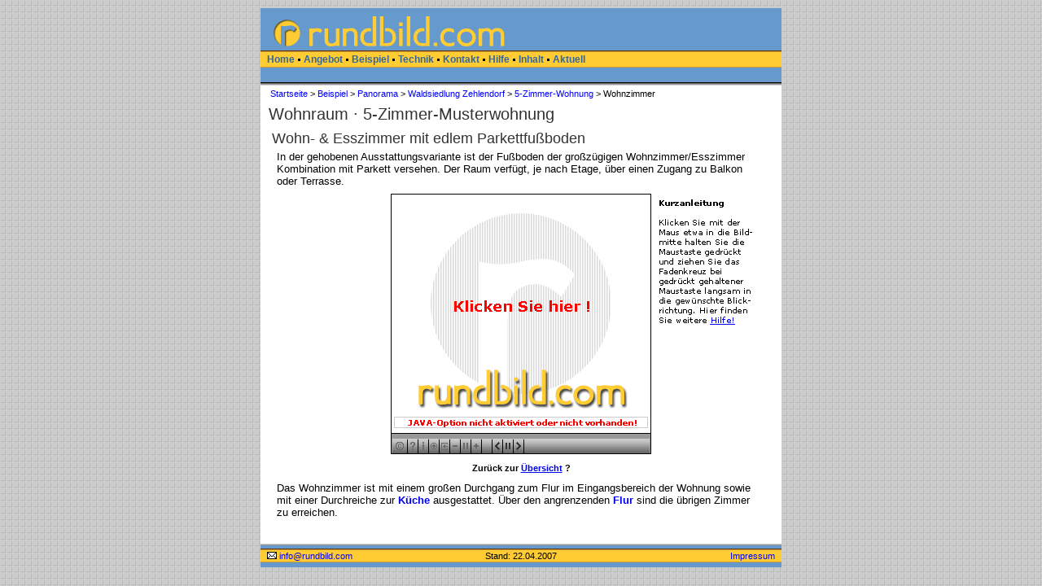

--- FILE ---
content_type: text/html
request_url: http://www.rundbild.com/de/beispiel/panorama/waldsiedlung-zehlendorf/besichtigung/5-zimmer-wohnen.htm
body_size: 12519
content:
<!DOCTYPE html PUBLIC "-//W3C//DTD XHTML 1.0 Transitional//EN"
     "http://www.w3.org/TR/xhtml1/DTD/xhtml1-transitional.dtd">

<html xmlns="http://www.w3.org/1999/xhtml" xml:lang="de">

<head>
<title>Wohnraum - 5-Zimmer-Musterwohnung - Waldsiedlung Zehlendorf Berlin - Wohnung kaufen - rundbild.com</title>
<meta http-equiv="content-type" content="text/html; charset=utf-8" />
<meta http-equiv="content-language" content="de" />
<meta http-equiv="Content-Script-Type" content="text/javascript" />
<meta http-equiv="Content-Style-Type" content="text/css" />
<meta name="description" content="Virtuelle Besichtigung des Wohnzimmer/Esszimmer der 5-Zimmer-Musterwohnung der &quot;Waldsiedlung Zehlendorf&quot; in Berlin Steglitz-Zehlendorf. Interaktive 360 x 180 Grad Panorama- Begehung." />
<meta name="keywords" lang="de" content="Immobilie, Immobilien, Wohnung, Wohnungen, Eigentumswohnung, Eigentumswohnungen, Kauf, Kaufen, Berlin, Steglitz, Zehlendorf " />
<meta name="keywords" lang="en" content="real estate, flat, flats, for sale, virtual, visit, steglitz, zehlendorf, berlin, germany, europe" />
<meta name="page-type" content="Information, Berlin" />
<meta name="page-topic" content="Immobilien, Bauen, Wohnen" />
<meta name="audience" content="all" />
<meta name="publisher" content="rundbild.com" />
<meta name="company" content="matthias wolf design berlin" />
<meta name="copyright" content="2002-2007 rundbild.com" />
<meta name="author" content="Dipl.- Des. Matthias Wolf" />
<meta name="date" content="2007-04-22T11:15+01:00" />
<meta http-equiv="expires" content="0" />
<meta name="robots" content="index,follow" />
<meta name="revisit-after" content="8 days" />
<meta name="siteinfo" content="http://www.rundbild.com/robots.txt" />
<meta http-equiv="imagetoolbar" content="no" />
<link rel="author" title="Impressum" href="../../../../html/impressum.htm" />
<link rel="contents" title="Inhalt" href="../../../../html/inhalt.htm" />
<link rel="shortcut icon" href="http://www.rundbild.com/favicon.ico" />

<!--### Allgemeine Formatierung ### //-->
<link rel="stylesheet" type="text/css" href="../../../../css/rundbild.css" media="screen" />
<link rel="stylesheet" type="text/css" href="../../../../css/print.css" media="print" />
<!--### Allgemeine Scripts ### //-->
<script src="../../../../script/rundbild.js" type="text/javascript"></script>

<!--### Seitenspezifische Formatierung ### //-->
<style type="text/css">
<!--
td { background-image:url(../../../../img/x.gif); } /* Netscape 4.75 workarround */
.m_bg2 { background-image:url(../../../../img/m_bg2.gif); }
.back { background-image:url(../../../../img/bg.gif); }
//-->
</style>

</head>
<body class="back" onload="MM_preloadImages('../../../../img/x.gif','../../../../img/m_bg2.gif','../../../../img/bg.gif','../../../../img/logo_title.gif','../../../../img/m_bg1.gif','../../../../img/mittdot.gif','../../../../img/m_bg3.gif','../../../../img/w_mittdot.gif','../../../../img/s_sh1.gif','../../../../img/s_sh2.gif','../../../../img/blue.gif','../../../../img/pano/instruction_r.gif');">

<!--INC:"pano_intruction.inc"--><!--### imagemap ### //-->
<map name="instruction" id="instruction"><area shape="rect" alt="" coords="69,149,107,163" href="http://www.rundbild.com/de/html/hilfe/panoguide.htm" target="_self" title="Hilfe anzeigen?" ></area></map><!--/INC:"pano_intruction.inc"-->

<div id="page">

<div id="content">

<!--### Start/ Logobereich ### //-->
<div class="logo"><a href="http://www.rundbild.com/" target="_blank"><img src="../../../../img/logo_title.gif" width="640" height="52" border="0" alt="Logo - rundbild.com" title="rundbild.com - photoreal, r&auml;umlich, interaktiv" /></a></div>
<!--### Ende/ Logobereich ### //-->

<div class="site_navi"><!--### Start/ Seitennavigation (exclude for printing) ### //-->
<div class="sh"><img src="../../../../img/m_bg1.gif" width="640" height="2" border="0" alt="" /></div>


<!--INC:"mn_beispiel_4.inc"--><!--### start/ hauptnavigation ### //-->
<table class="navigation" width="640" border="0" cellpadding="0" cellspacing="0" summary="Hauptnavigation">
<tr>
<td><img src="../../../../img/x.gif" width="8" height="18" border="0" alt="" /></td> <!--### hoehe ###-->
<td><a class="navi" href="../../../../html/home.htm" title="Was,Wie,Wo,Wer...">Home</a></td>
<td><img src="../../../../img/mittdot.gif" width="11" height="4" border="0" alt="" /></td>
<td><a class="navi" href="../../../../html/angebot.htm" title="Angebote und Leistungen">Angebot</a></td>
<td><img src="../../../../img/mittdot.gif" width="11" height="4" border="0" alt="" /></td>
<td><a class="navi" href="../../../../html/beispiel.htm" title="Beispiele und Referenzen">Beispiel</a></td>
<td><img src="../../../../img/mittdot.gif" width="11" height="4" border="0" alt="" /></td>
<td><a class="navi" href="../../../../html/technik.htm" title="Technik">Technik</a></td>
<td><img src="../../../../img/mittdot.gif" width="11" height="4" border="0" alt="" /></td>
<td><a class="navi" href="../../../../html/kontakt.htm" title="Kontakt">Kontakt</a></td>
<td><img src="../../../../img/mittdot.gif" width="11" height="4" border="0" alt="" /></td>
<td><a class="navi" href="../../../../html/hilfe.htm" title="Hilfe">Hilfe</a></td>
<td><img src="../../../../img/mittdot.gif" width="11" height="4" border="0" alt="" /></td>
<td><a class="navi" href="../../../../html/inhalt.htm" title="Inhalts&uuml;bersicht">Inhalt</a></td>
<td><img src="../../../../img/mittdot.gif" width="11" height="4" border="0" alt="" /></td>
<td><a class="navi" href="../../../../html/aktuell.htm" title="Aktuelles und Neues">Aktuell</a></td>
<td width="100%"><img src="../../../../img/x.gif" width="1" height="1" border="0" alt="" /></td>
</tr>
</table>
<!--### Ende/ Hauptnavigation ### //--><!--/inc:"mn_beispiel_4.inc"-->

<div class="sh"><img src="../../../../img/m_bg3.gif" width="640" height="1" border="0" alt="" /></div>

<!--### Start/ Sub-Navigation ### //-->
<table class="sub-navigation" width="640" cellpadding="0" cellspacing="0" summary="Subnavigation" border="0">
<tr>
<td><img src="../../../../img/x.gif" width="8" height="18" border="0" alt="" /></td> <!--### hoehe_zeile ###-->
<td width="100%"><img src="../../../../img/x.gif" width="1" height="1" border="0" alt="" /></td>
</tr>
</table>
<!--### Ende/ Sub-Navigation ### //-->

<div class="s_sh"><img src="../../../../img/s_sh1.gif" width="640" height="4" border="0" alt="" /></div>
</div><!--### Ende/ Seitennavigation (exclude for printing) ### //-->

<!--### Start/ Navigationspfad ### //-->
<table class="white" width="640" cellpadding="0" cellspacing="0" summary="Navigationspfad" border="0">
<tr>
<td><img src="../../../../img/x.gif" width="640" height="4" border="0" alt="" /></td>
</tr>
<tr>
<td class="navi_path"><img src="../../../../img/x.gif" width="8" height="1" border="0" alt="" /><a class="path" href="../../../../../index.htm">Startseite</a>&nbsp;&gt;&nbsp;<a class="path" href="../../../../html/beispiel.htm">Beispiel</a>&nbsp;&gt;&nbsp;<a class="path" href="../../index.htm">Panorama</a>&nbsp;&gt;&nbsp;<a class="path" href="../waldsiedlung-berlin.htm">Waldsiedlung&nbsp;Zehlendorf</a>&nbsp;&gt;&nbsp;<a class="path" href="../5-zimmer-wohnung.htm">5-Zimmer-Wohnung</a>&nbsp;&gt;&nbsp;Wohnzimmer</td>
</tr>
</table>
<!--### Ende/ Navigationspfad ### //-->

<!-- WALDSIEDLUNG ZEHLENDORF BERLIN Steglitz-Zehlendorf - Immobilie, Wohnung, Eigentumswohnung //-->
<!-- Wohn-/Esszimmer - Wohnraum der 5-Zimmer-Musterwohnung - Wohnung - Kaufen  //-->

<!--### Start/ Seiteninhalte ### //-->
<table class="white" width="640" cellpadding="0" cellspacing="0" summary="Seiteninhalte" border="0">
<tr>
<td><h1> <a name="title"></a>Wohnraum &#x00b7; 5-Zimmer-Musterwohnung </h1>

<h2> Wohn- &amp; Esszimmer mit edlem Parkettfu&szlig;boden </h2>

<p class="f_txt"> In der gehobenen Ausstattungsvariante ist der Fu&szlig;boden der gro&szlig;z&uuml;gigen Wohnzimmer/Esszimmer Kombination mit Parkett versehen. Der Raum verf&uuml;gt, je nach Etage, &uuml;ber einen Zugang zu Balkon oder Terrasse. </p>

<div align="center">
<table class="white" width="592" cellpadding="0" cellspacing="0" summary="PanoViewArea" border="0">
<tr><td><img src="../../../../img/x.gif" width="136" height="1" border="0" alt="" /></td>
<td>
<applet archive="ptviewer.jar" name="ptviewer" code="ptviewer.class" width="320" height="320"  alt="Virtuelle Besichtigung der 5-Zimmer-Musterwohnung der &quot;Waldsiedlung Zehlendorf&quot; in Berlin Steglitz-Zehlendorf. Ansicht des Wohnraums mit Wohnbereich, Essbereich und Kuechendurchbruch. 3D-Begehung, Java-Panorama, onlinebesichtigung, besichtigen, umsehen, umschauen, rundbild.">
<a href="http://www.rundbild.com/de/html/hilfe/panoguide.htm" target="_blank"><img src="http://www.rundbild.com/de/img/pano/no_java.gif" width="320" height="320" border="0" alt="Hinweis auf die fehlende oder nicht aktivierte JAVA-Unterstuetzung" /></a>
<param name="file" value="ptviewer:0" />

<param name="pano0"  value="

{preload=03.jpa}
{file=03m.jpa}
{pwidth=1504}
{pheight=752}
{roi0=i'03.jpa'}

{pan=108.00}
{tilt=0.00}

{shotspot10=x60 y301 a72 b319 p i'../../../../../applet_data/rb2004v1/reset.gif' u'ptviewer:moveTo(108.00,0.00,76.0,120);waitWhilePanning();'}
{hotspot0=X50.0 Y95.075 w i'../../../../../applet_data/rb2004v1/rundbildw.gif' n'Email senden?'  q u'mailto:info@rundbild.com?subject=DEGEWO%3A%20Eigentumswohnungen%20Waldsiedlung%20Zehlendorf%20Wohnzimmer%205-Zimmer-Wohnung'}
{hotspot1=X24.50 Y45.00 A25.43 B58.10 i'K&uuml;che' n'K&uuml;che' c000000 p e u'5-zimmer-kueche.htm#title' t'_self'}
{hotspot2=X29.92 Y45.62 A30.97 B52.39 i'K&uuml;che' n'K&uuml;che' c000000 p e u'5-zimmer-kueche.htm#title' t'_self'}
{hotspot3=X41.05 Y43.73 A44.23 B64.62 i'Flur' n'Flur' c000000 p e u'5-zimmer-flur.htm#title' t'_self'}" />

</applet></td>
<td><img src="../../../../img/pano/instruction_r.gif" width="136" height="320" border="0" alt="Panorama - Kurzanleitung" usemap="#instruction" /></td>
</tr>
</table>
<p class="pan_retour"> Zur&uuml;ck zur <a href="../5-zimmer-wohnung.htm">&Uuml;bersicht</a> ? </p>
</div>

<p class="f_txt"> Das Wohnzimmer ist mit einem gro&szlig;en Durchgang zum Flur im Eingangsbereich der Wohnung sowie mit einer Durchreiche zur <a class="sl" href="5-zimmer-kueche.htm#title" title="Zur K&uuml;che wechseln?" >K&uuml;che</a> ausgestattet. &Uuml;ber den angrenzenden <a class="sl" href="5-zimmer-flur.htm#title" title="Zum Flur wechseln?">Flur</a> sind die &uuml;brigen Zimmer zu erreichen. </p>

<p class="f_txt"> &nbsp; </p>

</td>
</tr>
</table>
<!--### Ende/ Seiteninhalte ### //-->

<div class="site_footer"><!--### Start/ Seitenfuss (exclude for printing) ### //-->
<div><img src="../../../../img/s_sh2.gif" width="640" height="2" border="0" alt="" /></div>
<div><img src="../../../../img/blue.gif" width="640" height="4" border="0" alt="" /></div>
<div><img src="../../../../img/m_bg1.gif" width="640" height="2" border="0" alt="" /></div>

<!--### Start/ Footertabelle ### //-->
<table class="yellow" width="640" cellpadding="0" cellspacing="0" summary="Footerlayout" border="0">
<tr>
 <td width="33%"><p class="fl"><a class="path" href="mailto:info@rundbild.com" title="E-Mail an rundbild.com senden?"><img src="../../../../img/e_mail.gif" width="12" height="10" border="0" alt="e-mail" />&nbsp;info&#64;rundbild.com</a></p></td>
 <td width="33%"><p class="fm">Stand:&nbsp;<!--DATE-->22.04.2007<!--/DATE--></p></td>
 <td width="33%"><p class="fr"><a class="path" href="../../../../html/impressum.htm" title="Impressum zum Angebot der rundbild.com">Impressum</a></p></td>
</tr>
</table>
<!--### Ende/ Footertabelle ### //-->

<div class="sh"><img src="../../../../img/m_bg3.gif" width="640" height="1" border="0" alt="" /></div>
<div class="blue"><img src="../../../../img/blue.gif" width="640" height="6" border="0" alt="" /></div>
</div><!--### Ende/ Seitenfuss (exclude for printing) ### //-->

<div class="site_copy"><!--### Start/ Copyrighthinweis (include for printing) ### //-->
<table width="640" cellpadding="0" cellspacing="0" summary="Copyrighthinweis" border="0">
<tr>
<td><p class="fl_txt"> &copy; dipl.- des. matthias wolf 2004 / rundbild.com - Stand: &nbsp;<!--DATE-->10.01.2005<!--/DATE--> </p></td>
</tr>
</table>
</div><!--### Ende/ Copyrighthinweis (include for printing) ### //-->

</div>
</div>

</body>
</html>

--- FILE ---
content_type: text/css
request_url: http://www.rundbild.com/de/css/rundbild.css
body_size: 5636
content:
<!--
/* ### for printing only ### */

.site_copy {
display: none;
}


/* ### Seite allgemein ### */

body {
margin: 10px 0px;
}

a,h1,h2,h3,h4,p,ul,ol,li,div,td,th,address,blockquote,nobr,b,i,input,select,textarea {
font-family: 'verdana','geneva','arial',sans-serif;
}

div {
margin: 0;
}

#page {
text-align: center;
}

#content {
width: 640px;
margin: 0 auto;
text-align:left;
}


.navigation {
vertical-align: middle;
background-color: #ffcc33;
}

.sub-navigation {
vertical-align: middle;
background-color: #6699cc;
}

.yellow {
background-color: #ffcc33;
}

.white {
background-color: #ffffff;
}

/* ### Hervorhebungen ### */

.bold {
font-weight: bold;
}

.bold_red {
font-weight: bold;
color: #ff0000;
}

/* ### Textinhalte ### */

h1 {
margin: 0;
padding: 8px 12px 8px 10px;
font-size: 20px;
font-weight: normal;
color: #333333;

}

h2 {
margin: 0;
padding: 0px 8px 4px 14px;
font-size: 18px;
font-weight: 500;
color: #333333;
}

h3 {
margin: 0;
padding: 8px 8px 4px 16px;
font-size: 14px;
font-weight: bold;
}

h4 {
/* float:left;  test */
margin: 0;
padding: 6px 8px 4px 16px;
font-size: 13px;
}

p {
font-weight: normal;
font-size: 13px;
text-align: left;

}

.f_txt {
margin: 0;
padding: 0px 26px 8px 20px;
}

.stillpano {
margin: 0;
padding: 0px 26px 8px 20px;
background-color: #ffffff;
color: #ff0000;
font-weight: bold;
}

/* ### Bildinhalte ### */

.bild {
margin: 10px 28px 10px 20px;
padding: 0px 0px 0px 0px;
text-align: center;
vertical-align: middle;
}

.bildtitel {
margin: 0.2em 0 0 0;
font-size: 12px;
text-align: center;
}

/* ### Panoramapr�sentation ### */

.pan_retour {
text-align: center;
font-size: 11px;
font-weight: bold;
}

/* ### Footer ### */

.fl {
margin: 1px 0px 1px 8px;
text-align: left;
vertical-align: bottom;
font-size: 11px;
}

.fm {
margin: 1px 0px 1px 0px;
text-align: center;
vertical-align: bottom;
font-size: 11px;
}

.fr {
margin: 1px 8px 1px 0px;
text-align: right;
vertical-align: bottom;
font-size: 11px;
}

/* ### PanoPreviews ### */

.preinfo {
margin: 0px 0px 0px 0px;
padding: 2px 0px 6px 4px;
font-size: 11px;
font-weight: bold;
}

/* ### Hyperlinks Seite ### */

.sl {
font-weight: bold;
text-decoration: none;
}

.sl:hover {
text-decoration: underline;
}

/* ### Hyperlinks Navigationspfad ### */

.navi_path {
margin: 0px 0px 0px 0px;
padding: 0px 0px 0px 4px;
font-size: 11px;
}

a.path {
margin: 0px 0px 0px 0px;

font-size: 11px;
font-weight: normal;
text-decoration: none;
}

a.path:link {
color: #0000ff;
}

a.path:visited {
color: #336600;
}

a.path:hover {
color: #ff0000;
}

a.path:active {
color: #993300;
}

/* ### Hyperlinks Navigation ### */

a.navi {
font-size: 12px;
font-weight: bold;
text-decoration: none;
vertical-align: middle;
}

a.navi:link {
color: #336699;
background-color: #ffcc33;
}

a.navi:visited {
color: #336600;
background-color: #ffcc33;
}

a.navi:hover {
color: #ffffff;
background-color: #ffcc33;
/* text-decoration:underline; */
}

a.navi:active {
color: #993300;
background-color: #ffcc33;
}

/* ### Hyperlinks SubNavigation ### */

a.subnavi {
font-size: 11px;
font-weight: bold;
text-decoration: none;
vertical-align: middle;
}

a.subnavi:link {
color: #ffcc33;
background-color: #6699cc;
}

a.subnavi:visited {
color: #cccccc;
background-color: #6699cc;
}

a.subnavi:hover {
color: #ffffff;
background-color: #6699cc;
}

a.subnavi:active {
color: #666666;
background-color: #6699cc;
}

/* ### Listen ### */

.liste {
padding: 0px 16px 0px 18px;
}

ul {
margin: 0; /* 2007-03-13 */
padding: 0; /* 2007-03-13 */
}

.ul1 {
margin: 4px 0px 4px 20px;
list-style-type: square;
font-size: 13px;
font-weight: bold;
}

.ul2 {
margin: 4px 0px 4px 12px;
list-style-type: circle;
font-size: 11px;
font-weight: normal;
}

.ul3 {
margin: 4px 0px 4px 12px;
list-style-type: square;
font-size: 11px;
font-weight: normal;
}

.ul4 {
margin: 4px 0px 4px 12px;
list-style-type: disc;
font-size: 11px;
font-weight: normal;
}

.li1 {
margin: 0;
}

a.smap {
text-decoration: none;
}

/* ### Grafik_Adds ### */

.eyeLogo {
/* padding: 0px 16px 0px 0px; - NS4.75 Workarround: Abstand durch Bild erzeugt! */
text-align: right;
vertical-align: top;
}


/* ### ANZEIGEN ### */

#withadd {
width: 640px;
text-align: center;
margin-left: 140px;
margin-right: 10px;
float: left;
}

#add-left {
position:absolute;
top: 10px;
left: 10px;
float: left;
}

#add-right {
margin: 0;
}

marquee {
margin: 0;
}

/* ### Suchbegriffe ### */

.searchinfo { margin: 400px 20px 0px 20px; text-align: center;  }
.sinnverwandt { display:none; }
.sh1 { font-size: 14pt; }
.sp1 { font-size: 9pt; }

/* ### Kontaktformular - seitenintern ### */
.s-form { margin: 0; padding: 0 0 0 0.8em; vertical-align: middle; font-weight: bold; }
.s-f_ym { vertical-align: middle; background-color: #ffcc33; }
.s-f_ymc { padding: 0.5em 0.2em 0.5em 0.2em; text-align: center; vertical-align: middle; color: #ffcc33;
background-color: #6699cc; font-size: 11pt; font-weight:bold; }
.s-f_inp { margin: 0; padding: 0.2em 0 0.2em 0; font-size: 10pt; width: 380px; }
.s-f_ac { padding: 2px 0px 2px 0px; text-align: center; background-color: #ffcc33; }
.s-form_cm { padding:4px 0px 4px 0px; vertical-align: middle; text-align: center; font-size: 11px; }
.s-formbutton { width: 90px; font-size: 9pt; }
.s-textfeld { width:380px; }

-->

--- FILE ---
content_type: text/css
request_url: http://www.rundbild.com/de/css/print.css
body_size: 4817
content:
<!--

/* ### for printing only ### */

#fps-navi {
display:none;
} /* Projektnavigation Ferienpark Scharm�tzelsee */

.searchinfo {
display:none;
}

.sinnverwandt {
display:none;
}

.site_navi {
display:none;
}

.site_footer {
display:none;
}

.site_copy {
display:block;
}

.s-kontakt {
display:none;
}

/* ### Seite allgemein ### */

body {
margin:10px 0px 10px 0px;
}

a,h1,h2,h3,h4,p,ul,ol,li,div,td,th,address,blockquote,nobr,b,i,input,select,textarea {
font-family:'verdana','geneva','arial',sans-serif;
}

div {
margin: 0;
}

#page {
text-align: center;
}

#content {
width: 640px;
margin: 0 auto;
text-align:left;
}

.navigation {
vertical-align:middle;
background-color:#ffcc33;
}

.sub-navigation {
vertical-align:middle;
background-color:#6699cc;
}

.yellow {
background-color:#ffcc33;
}

.white {
background-color:#ffffff;
}

/* ### Hervorhebungen ### */

.bold {
font-weight:bold;
}

.bold_red {
font-weight:bold;
color:#ff0000;
}

/* ### Textinhalte ### */

h1 {
margin:0px 0px 0px 0px;
padding:8px 12px 8px 10px;
font-size:20px;
font-weight:normal;
color:#333333;

}

h2 {
margin:0px 0px 0px 0px;
padding:0px 8px 4px 14px;
font-size:18px;
font-weight:500;
color:#333333;
}

h3 {
margin:0px 0px 0px 0px;
padding:8px 8px 4px 16px;
font-size:14px;
font-weight:bold;
}

h4 {
/* float:left;  test */
margin: 0;
padding:6px 8px 4px 16px;
font-size:13px;
}

p {
font-weight:normal;
font-size:13px;
text-align:left;

}

.f_txt {
margin: 0;
padding:0px 26px 8px 20px;
}

.stillpano {
margin: 0;
padding: 0px 26px 8px 20px;
background-color: #ffffff;
color: #ff0000;
font-weight: bold;
}

/* ### Bildinhalte ### */

.bild {
margin: 10px 28px 10px 20px;
padding: 0px 0px 0px 0px;
text-align:center;
vertical-align:middle;
}

.bildtitel {
margin: 0.2em 0 0 0;
font-size: 12px;
text-align: center;
}

/* ### Panoramapr�sentation ### */

.pan_retour {
text-align:center;
font-size:11px;
font-weight:bold;
}

/* ### Footer ### */

.fl {
margin:1px 0px 1px 8px;
text-align:left;
vertical-align:bottom;
font-size:11px;
}

.fm {
margin:1px 0px 1px 0px;
text-align:center;
vertical-align:bottom;
font-size:11px;
}

.fr {
margin:1px 8px 1px 0px;
text-align:right;
vertical-align:bottom;
font-size:11px;
}

/* ### PanoPreviews ### */

.preinfo {
margin:0px 0px 0px 0px;
padding:2px 0px 6px 4px;
font-size:11px;
font-weight:bold;
}

/* ### Hyperlinks Seite ### */

.sl {
font-weight:bold;
text-decoration:none;
}

/* ### Hyperlinks Navigationspfad ### */

.navi_path {
margin:0px 0px 0px 0px;
padding:0px 0px 0px 4px;
font-size:11px;
}

a.path {
margin:0px 0px 0px 0px;

font-size:11px;
font-weight:normal;
text-decoration:none;
}

a.path:link {
color: #0000ff;
}

a.path:visited {
color: #336600;
}

a.path:hover {
color: #ff0000;
}

a.path:active {
color: #993300;
}

/* ### Hyperlinks Navigation ### */

a.navi {
font-size:12px;
font-weight:bold;
text-decoration:none;
vertical-align:middle;
}

a.navi:link {
color: #336699;
background-color: #ffcc33;
}

a.navi:visited {
color: #336600;
background-color: #ffcc33;
}

a.navi:hover {
color: #ffffff;
background-color: #ffcc33;
/* text-decoration:underline; */
}

a.navi:active {
color: #993300;
background-color: #ffcc33;
}

/* ### Hyperlinks SubNavigation ### */

a.subnavi {
font-size:11px;
font-weight:bold;
text-decoration:none;
vertical-align:middle;
}

a.subnavi:link {
color: #ffcc33;
background-color: #6699cc;
}

a.subnavi:visited {
color: #cccccc;
background-color: #6699cc;
}

a.subnavi:hover {
color: #ffffff;
background-color: #6699cc;
}

a.subnavi:active {
color: #666666;
background-color: #6699cc;
}

/* ### Listen ### */

.liste {
padding:0px 16px 0px 18px;
}

ul {
margin: 0; /* 2007-03-13 */
padding: 0; /* 2007-03-13 */
}

.ul1 {
margin:4px 0px 4px 20px;
list-style-type:square;
font-size:13px;
font-weight:bold;
}

.ul2 {
margin:4px 0px 4px 12px;
list-style-type:circle;
font-size:11px;
font-weight:normal;
}

.ul3 {
margin:4px 0px 4px 12px;
list-style-type:square;
font-size:11px;
font-weight:normal;
}

.ul4 {
margin:4px 0px 4px 12px;
list-style-type:disc;
font-size:11px;
font-weight:normal;
}

.li1 {
margin: 0;
}

a.smap {
text-decoration:none;
}

/* ### Grafik_Adds ### */

.eyeLogo {
/* padding:0px 16px 0px 0px; - NS4.75 Workarround: Abstand durch Bild erzeugt! */
text-align:right;
vertical-align:top;
}

/* ### ANZEIGEN ### */

#withadd {
margin: 0;
}

#add-left {
display: none; /* no-print */
}

#add-right {
display: none; /* no-print */
}

marquee {
display: none;
}

//-->